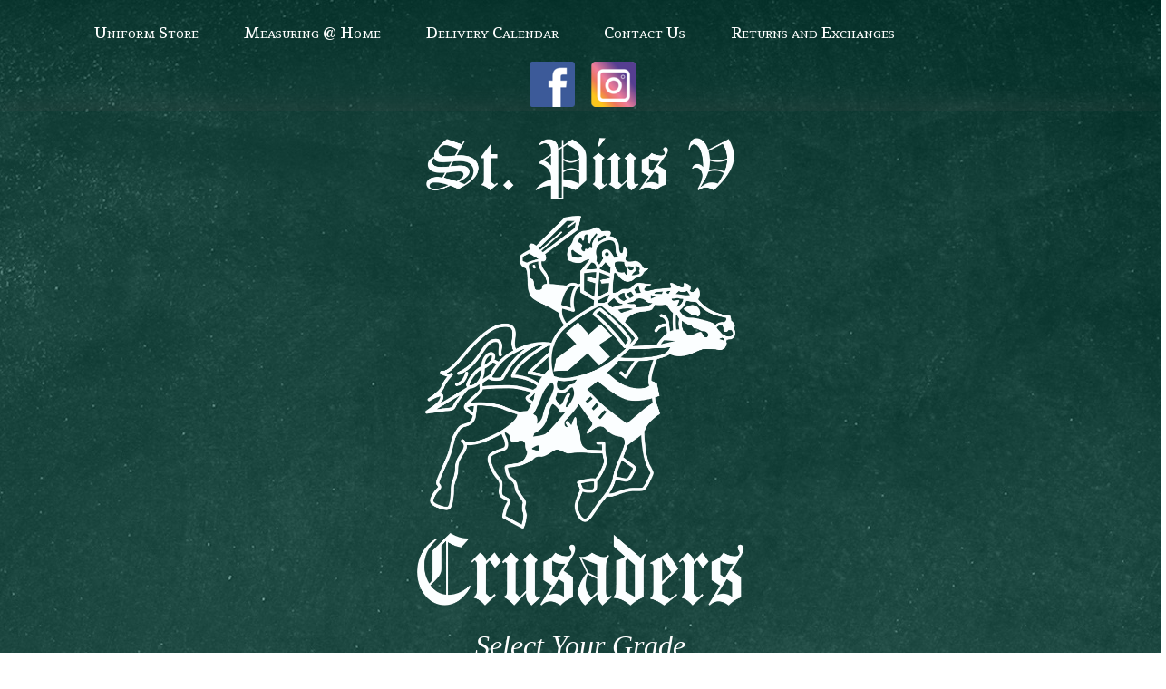

--- FILE ---
content_type: text/html
request_url: https://www.liebmansuniforms.com/stpiusvgradeselect.html
body_size: 2829
content:
<!DOCTYPE html>
<html>
  <head>
    <script>
      document.cookie = 'resolution=' + Math.max(screen.width,screen.height) + '; path=/; SameSite=Lax';
    </script>
    <link href='//fonts.googleapis.com/css?family=Raleway' rel='stylesheet' type='text/css'>
    <script src="/static/js/ext/webfont-1.5.2.js"></script><script>
  WebFont.load({
    google: {
      families: ["Poppins","Tienne"]
    }
  });
</script>

    <meta http-equiv="Content-Type" content="text/html; charset=UTF-8" />
    <link rel="shortcut icon" href="favicon.ico" type="image/x-icon" />
    <meta name="description" content="" />
    <meta name="keywords" content="" />
    
    <meta name="viewport" content="width=device-width, initial-scale=1"/><meta name="breakpoints" content="1000,499,770"/>
    <title>Liebmans - St Pius V Grade Select</title>
    <script type="text/javascript" src="/static/js/website/jquery-3.5.1.min.js"></script>
    <link type="text/css" rel="stylesheet" href="//www.liebmansuniforms.com/__system/__css/h_881e30fed4a1765211b2238e124bf6c5/2711516_combined.min.css" />
    

  </head>
  <body style="">
    
    <div id="rot" class="b_body" block_type="body" tpba_id="3367021"><div id="rot_blk1_custom" class="b_literal" block_type="literal"><script>
(function(){
    var s = document.createElement('script'),
        e = ! document.body ? document.querySelector('head') : document.body;
    s.src = 'https://acsbap.com/apps/app/assets/js/acsb.js';
    s.async = s.defer = true;
    s.onload = function(){
        acsbJS.init({
            statementLink    : '',
            feedbackLink     : '',
            footerHtml       : '',
            hideMobile       : false,
            hideTrigger      : false,
            language         : 'en',
            position         : 'right',
            leadColor        : '#146FF8',
            triggerColor     : '#146FF8',
            triggerRadius    : '50%',
            triggerPositionX : 'right',
            triggerPositionY : 'bottom',
            triggerIcon      : 'default',
            triggerSize      : 'medium',
            triggerOffsetX   : 20,
            triggerOffsetY   : 20,
            mobile           : {
                triggerSize      : 'small',
                triggerPositionX : 'right',
                triggerPositionY : 'center',
                triggerOffsetX   : 0,
                triggerOffsetY   : 0,
                triggerRadius    : '50%'
            }
        });
    };
    e.appendChild(s);
}());
</script></div>
<div id="rot_blk2_custom" class="b_literal" block_type="literal"><script>
(function(){
    var s = document.createElement('script'),
        e = ! document.body ? document.querySelector('head') : document.body;
    s.src = 'https://acsbap.com/apps/app/assets/js/acsb.js';
    s.async = s.defer = true;
    s.onload = function(){
        acsbJS.init({
            statementLink    : '',
            feedbackLink     : '',
            footerHtml       : '',
            hideMobile       : false,
            hideTrigger      : false,
            language         : 'en',
            position         : 'right',
            leadColor        : '#146FF8',
            triggerColor     : '#146FF8',
            triggerRadius    : '50%',
            triggerPositionX : 'right',
            triggerPositionY : 'bottom',
            triggerIcon      : 'default',
            triggerSize      : 'medium',
            triggerOffsetX   : 20,
            triggerOffsetY   : 20,
            mobile           : {
                triggerSize      : 'small',
                triggerPositionX : 'right',
                triggerPositionY : 'center',
                triggerOffsetX   : 0,
                triggerOffsetY   : 0,
                triggerRadius    : '50%'
            }
        });
    };
    e.appendChild(s);
}());
</script></div>
<div id="rot_ctr1" class="b_bg" block_type="bg" tpba_id="3367022"><div id="rot_ctr1_bod" class="b_bg" block_type="bg" tpba_id="3367023"><div id="rot_ctr1_bod_ctr2" class="b_bg" block_type="bg" tpba_id="3367026"><div id="rot_ctr1_bod_ctr2_blk1_custom" class="b_html" block_type="html"></div>
<div id="rot_ctr1_bod_ctr2_blk2_custom" class="b_html" block_type="html"><p></p>
<p><a href="//www.liebmansuniforms.com"><img src="//www.liebmansuniforms.com/Liebmans Uploads/_imagecache/logo.png" /></a></p></div>
<div id="rot_ctr1_bod_ctr2_blk3_custom" class="b_literal" block_type="literal"><script src="https://www.paypal.com/sdk/js?client-id=AUHF5C9_NMAsCrPXV5cPRuVNDcUbFCTXhzIUqIeJuUaxLIArCb9YL15iTMAnHs31iyXGjm3wglFSXYmH&components=messages" data-namespace="paypal2">
</script></div>
<div id="rot_ctr1_bod_ctr2_bod" class="b_menu" block_type="menu" tpba_id="3367027"><!--UdmComment--><input type="checkbox" id="__res_main_nav_button"/><label id="__res_main_nav_label" for="__res_main_nav_button" onclick></label><ul menu_position="top"><li class="first menu_1818100" class="first menu_1818100"><a href="//www.liebmansuniforms.com/findyourschool.html" title="Find Your School" id="menu_1818100" class="menu_1818100">Uniform Store</a></li><li class="menu_1821527"><a href="//www.liebmansuniforms.com/Measuring at Home.html" title="Measuring at Home" id="menu_1821527" class="menu_1821527">Measuring @ Home</a></li><li class="menu_1818099"><a href="//www.liebmansuniforms.com/deliverycalendar.html" title="Delivery Calendar" id="menu_1818099" class="menu_1818099">Delivery Calendar</a></li><li class="menu_1224155"><a href="//www.liebmansuniforms.com/contactus.html" title="Contact Us" id="menu_1224155" class="menu_1224155">Contact Us</a></li><li class="last menu_2034671" class="last menu_2034671"><a href="//www.liebmansuniforms.com/returnsandexchanges.html" title="Returns and Exchanges" id="menu_2034671" class="menu_2034671">Returns and Exchanges</a></li></ul><!--/UdmComment--></div>
<div id="rot_ctr1_bod_ctr2_blk5_custom" class="b_html" block_type="html"><p style="text-align: center;"><span style="font-family: 'Comic Sans MS'; font-size: 8pt;"> &nbsp; &nbsp;&nbsp;</span></p></div>
<div id="rot_ctr1_bod_ctr2_blk6_custom" class="b_html" block_type="html"><p style="text-align: center;"><a href="https://www.facebook.com/LiebmansUniforms"><img width="50" height="50" src="//www.liebmansuniforms.com/images/_imagecache/P=W50,H50,D/facebook logo.png" caption="false" /></a> &nbsp; &nbsp; &nbsp;<a href="https://www.instagram.com/Liebmans"><img width="50" height="50" src="//www.liebmansuniforms.com/images/_imagecache/P=W50,H50,D/instagram logo.png" caption="false" /><span style="font-family: 'Comic Sans MS';"></span><span style="font-family: 'Comic Sans MS';"></span></a></p></div>
</div>
<div id="rot_ctr1_bod_ctr3" class="b_bg" block_type="bg" tpba_id="3367028"><div id="rot_ctr1_bod_ctr3_bod" class="b_bg" block_type="bg" tpba_id="3367029"><div id="rot_ctr1_bod_ctr3_bod_wrp1" class="b_pagebg" block_type="pagebg" tpba_id="3367030"><div id="rot_ctr1_bod_ctr3_bod_wrp1_blk1_custom" class="b_html" block_type="html"><p style="text-align: center;"><span style="color: #ffffff; font-family: 'Comic Sans MS'; font-size: 36pt;"><b></b></span></p>
<p style="text-align: center;"><span style="color: #ffffff; font-family: 'Comic Sans MS'; font-size: 36pt;"><b></b></span></p>
<p style="text-align: center;"><a href="https://stpiusvchapel.org/index.php/church-info" target="_blank" rel="noopener"><span style="color: #ffffff; font-family: 'Comic Sans MS'; font-size: 36pt;"><img src="//www.liebmansuniforms.com/St Pius V/_imagecache/St Pius V No Background.png" mouseover_src="" mouseout_src="" alt="" width="360" height="516" /></span></a></p>
<p style="text-align: center;"><em style="color: #ffffff; font-family: 'Comic Sans MS'; font-size: 18pt;"><span style="font-size: 24pt;">Select Your Grade</span></em></p>
<p style="text-align: center;"><span style="color: #ffffff; font-family: 'Comic Sans MS'; font-size: 36pt;"><b></b></span></p>
<p style="text-align: center;"><span style="font-size: 18pt; font-family: 'Comic Sans MS'; color: #ffffff;"><em></em></span></p>
<p style="text-align: center;"><span style="color: #ffffff; font-family: 'Comic Sans MS'; font-size: 24pt;"><strong></strong></span></p>
<p style="text-align: center;"><span style="color: #ffffff; font-family: 'Comic Sans MS'; font-size: 24pt;"><strong></strong></span></p>
<p style="text-align: center;"><span style="color: #ffffff; font-family: 'Comic Sans MS'; font-size: 24pt;"><strong>GIRLS</strong></span><span style="font-family: 'Comic Sans MS'; color: #ffffff;"></span></p>
<p style="text-align: center;"><span style="font-family: 'Comic Sans MS'; color: #ffffff;"><a href="https://www.liebmansuniforms.com/ecommerce/spv/spv-girls-k-6.html"><img src="//www.liebmansuniforms.com/Buttons for Website/Shop Now Buttons/_imagecache/Shop Now_ K - 6th.png" caption="false" /></a></span></p>
<p style="text-align: center;"><span style="font-family: 'Comic Sans MS'; color: #ffffff;"></span><a href="spvgirlsk-6list.html" target="_blank" rel="noopener"><span style="font-family: 'Comic Sans MS'; color: #ffffff;"><strong><img src="//www.liebmansuniforms.com/Buttons for Website/Shop Now Buttons/_imagecache/View Grade Specific Requirement.png" caption="false" /></strong><strong></strong><strong></strong></span></a></p>
<p style="text-align: center;"><span style="font-family: 'Comic Sans MS'; color: #ffffff;"></span></p>
<p style="text-align: center;"><span style="font-family: 'Comic Sans MS'; color: #ffffff;"><a href="https://www.liebmansuniforms.com/ecommerce/spv/spv-girls-7-8.html"><img src="//www.liebmansuniforms.com/Buttons for Website/Shop Now Buttons/_imagecache/Shop Now_ 7th _ 8th.png" caption="false" /></a></span></p>
<p style="text-align: center;"><span style="font-family: 'Comic Sans MS'; color: #ffffff;"></span><a href="spvgirls7-8list.html" target="_blank" rel="noopener"><span style="font-family: 'Comic Sans MS'; color: #ffffff;"><strong><img src="//www.liebmansuniforms.com/Buttons for Website/Shop Now Buttons/_imagecache/View Grade Specific Requirement.png" caption="false" /></strong><strong></strong></span></a></p>
<p style="text-align: center;"><span style="font-family: 'Comic Sans MS'; color: #ffffff;"><a href="https://www.liebmansuniforms.com/ecommerce/spv/spv-girls-9-12.html"><img src="//www.liebmansuniforms.com/Buttons for Website/Shop Now Buttons/_imagecache/Shop Now_ 9th - 12th.png" caption="false" /></a></span></p>
<p style="text-align: center;"><span style="font-family: 'Comic Sans MS'; color: #ffffff;"></span><a href="spvgirls9-12list.html" target="_blank" rel="noopener"><span style="font-family: 'Comic Sans MS'; color: #ffffff;"><strong><img src="//www.liebmansuniforms.com/Buttons for Website/Shop Now Buttons/_imagecache/View Grade Specific Requirement.png" caption="false" /></strong><strong></strong></span></a></p>
<p style="text-align: center;"></p>
<p style="text-align: center;"></p>
<p style="text-align: center;"></p>
<p style="text-align: center;"></p>
<p style="text-align: center;"><span style="color: #ffffff; font-family: 'Comic Sans MS'; font-size: 24pt;"><strong>BOYS</strong></span><span style="color: #ffffff; font-family: 'Comic Sans MS'; font-size: 24pt;"><strong></strong></span><span style="color: #ffffff; font-family: 'Comic Sans MS'; font-size: 24pt;"><strong><span style="font-size: 12pt;"></span></strong></span><span style="color: #ffffff; font-family: 'Comic Sans MS'; font-size: 24pt;"><strong><span style="font-size: 12pt;"></span></strong></span><span style="font-family: 'Comic Sans MS'; color: #ffffff;"><span style="font-size: 18pt;"><strong></strong></span><span style="font-size: 18pt;"><strong><a style="color: #ffffff;" href="http://w.mawebcenters.com/LiebmansUniforms/ecommerce/ccs/ccs-boys-k-5.html"></a></strong></span></span><span style="color: #ffffff; font-family: 'Comic Sans MS'; font-size: 24pt;"><strong></strong></span></p>
<p style="text-align: center;"><span style="font-family: 'Comic Sans MS'; color: #ffffff;"><a href="https://www.liebmansuniforms.com/ecommerce/spv/spv-boys-k-6.html"><img src="//www.liebmansuniforms.com/Buttons for Website/Shop Now Buttons/_imagecache/Shop Now_ K - 6th.png" caption="false" /></a></span></p>
<p style="text-align: center;"><span style="font-family: 'Comic Sans MS'; color: #ffffff;"></span><a href="spvboysk-6list.html" target="_blank" rel="noopener"><span style="font-family: 'Comic Sans MS'; color: #ffffff;"><strong><img src="//www.liebmansuniforms.com/Buttons for Website/Shop Now Buttons/_imagecache/View Grade Specific Requirement.png" caption="false" /></strong><strong></strong><strong></strong></span></a><span style="font-family: 'Comic Sans MS'; color: #ffffff;"></span></p>
<p style="text-align: center;"><span style="font-family: 'Comic Sans MS'; color: #ffffff;"><a href="https://www.liebmansuniforms.com/ecommerce/spv/spv-boys-7-8.html"><img src="//www.liebmansuniforms.com/Buttons for Website/Shop Now Buttons/_imagecache/Shop Now_ 7th _ 8th.png" caption="false" /></a></span></p>
<p style="text-align: center;"><span style="font-family: 'Comic Sans MS'; color: #ffffff;"></span><a href="spvboys7-8list.html" target="_blank" rel="noopener"><span style="font-family: 'Comic Sans MS'; color: #ffffff;"><strong><img src="//www.liebmansuniforms.com/Buttons for Website/Shop Now Buttons/_imagecache/View Grade Specific Requirement.png" caption="false" /></strong><strong></strong></span></a></p>
<p style="text-align: center;"><span style="font-family: 'Comic Sans MS'; color: #ffffff;"><a href="https://www.liebmansuniforms.com/ecommerce/spv/spv-boys-9-12.html"><img src="//www.liebmansuniforms.com/Buttons for Website/Shop Now Buttons/_imagecache/Shop Now_ 9th - 12th.png" caption="false" /></a></span></p>
<p style="text-align: center;"><span style="font-family: 'Comic Sans MS'; color: #ffffff;"></span><a href="spvboys9-12list.html" target="_blank" rel="noopener"><span style="font-family: 'Comic Sans MS'; color: #ffffff;"><strong><img src="//www.liebmansuniforms.com/Buttons for Website/Shop Now Buttons/_imagecache/View Grade Specific Requirement.png" caption="false" /></strong><strong></strong></span></a></p>
<p style="text-align: center;"><strong style="font-size: 18pt; color: #ffffff; font-family: 'Comic Sans MS';"><strong style="color: #f5eeee; font-family: Verdana; font-size: 24pt; font-variant-numeric: normal; font-variant-east-asian: normal;"><em><strong style="color: #ffff00; font-size: 18pt;"><a style="background-color: transparent; color: #ffff00; margin-bottom: auto; border-color: #ff0000 #ff0000 #ff0000 #ff1212; border-style: none; padding: 0px;" href="cchrsboyslistk-5.html"></a></strong></em></strong></strong></p>
<p style="text-align: center;"></p>
<p style="text-align: center;"></p>
<p style="text-align: center;"></p></div>
</div>
<div id="rot_ctr1_bod_ctr3_bod_blk2_custom" class="b_bg" block_type="bg"><div id="rot_ctr1_bod_ctr3_bod_blk2_custom_blk1_custom" class="b_bg" block_type="bg"><div id="rot_ctr1_bod_ctr3_bod_blk2_custom_blk1_custom_blk1_custom" class="b_html" block_type="html"><p>Follow Us!</p>
<p><a href="https://www.instagram.com/Liebmans/" target="_blank" rel="noopener"><span class="fa fa-instagram"></span></a> <a href="https://www.facebook.com/LiebmansUniforms" target="_blank" rel="noopener"> <span class="fa fa-facebook-square"></span></a>&nbsp;</p></div>
</div>
<div id="rot_ctr1_bod_ctr3_bod_blk2_custom_blk2_custom" class="b_bg" block_type="bg"><div id="rot_ctr1_bod_ctr3_bod_blk2_custom_blk2_custom_blk1_custom" class="b_html" block_type="html"><p>Copyright&copy;2025 All Rights Reserved.</p></div>
</div>
</div>
</div>
</div>
</div>
</div>
</div>

    
    <script src="//www.liebmansuniforms.com/__system/__js/h_f936841393a2f5cb2dfe944e80f714ad/2711516_combined.min.js"></script>
    
  </body>
</html>
